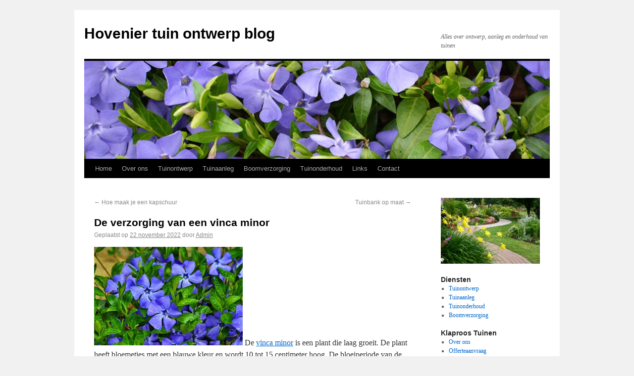

--- FILE ---
content_type: text/html; charset=UTF-8
request_url: https://www.hovenier-tuin-ontwerp.nl/de-verzorging-van-een-vinca-minor/
body_size: 10884
content:
<!DOCTYPE html>
<html lang="nl-NL">
<head>
<meta charset="UTF-8" />
<title>De verzorging van een vinca minor - Hovenier tuin ontwerp blog | Hovenier tuin ontwerp blog</title>
<link rel="profile" href="https://gmpg.org/xfn/11" />
<link rel="stylesheet" type="text/css" media="all" href="https://www.hovenier-tuin-ontwerp.nl/wp-content/themes/twentyten/style.css" />
<link rel="pingback" href="https://www.hovenier-tuin-ontwerp.nl/xmlrpc.php" />
<meta name='robots' content='index, follow, max-image-preview:large, max-snippet:-1, max-video-preview:-1' />

	<!-- This site is optimized with the Yoast SEO plugin v26.6 - https://yoast.com/wordpress/plugins/seo/ -->
	<link rel="canonical" href="https://www.hovenier-tuin-ontwerp.nl/de-verzorging-van-een-vinca-minor/" />
	<meta property="og:locale" content="nl_NL" />
	<meta property="og:type" content="article" />
	<meta property="og:title" content="De verzorging van een vinca minor - Hovenier tuin ontwerp blog" />
	<meta property="og:description" content="De vinca minor is een plant die laag groeit. De plant heeft bloemetjes met een blauwe kleur en wordt 10 tot 15 centimeter hoog. De bloeiperiode van de vinca minor is tussen april en augustus, lekker vroeg dus. Verder blijven &hellip; Lees verder &rarr;" />
	<meta property="og:url" content="https://www.hovenier-tuin-ontwerp.nl/de-verzorging-van-een-vinca-minor/" />
	<meta property="og:site_name" content="Hovenier tuin ontwerp blog" />
	<meta property="article:published_time" content="2022-11-22T12:33:08+00:00" />
	<meta property="og:image" content="https://www.hovenier-tuin-ontwerp.nl/wp-content/uploads/2022/11/vinca-minor-1.jpg" />
	<meta property="og:image:width" content="3000" />
	<meta property="og:image:height" content="2000" />
	<meta property="og:image:type" content="image/jpeg" />
	<meta name="author" content="Admin" />
	<meta name="twitter:card" content="summary_large_image" />
	<script type="application/ld+json" class="yoast-schema-graph">{"@context":"https://schema.org","@graph":[{"@type":"WebPage","@id":"https://www.hovenier-tuin-ontwerp.nl/de-verzorging-van-een-vinca-minor/","url":"https://www.hovenier-tuin-ontwerp.nl/de-verzorging-van-een-vinca-minor/","name":"De verzorging van een vinca minor - Hovenier tuin ontwerp blog","isPartOf":{"@id":"https://www.hovenier-tuin-ontwerp.nl/#website"},"primaryImageOfPage":{"@id":"https://www.hovenier-tuin-ontwerp.nl/de-verzorging-van-een-vinca-minor/#primaryimage"},"image":{"@id":"https://www.hovenier-tuin-ontwerp.nl/de-verzorging-van-een-vinca-minor/#primaryimage"},"thumbnailUrl":"https://www.hovenier-tuin-ontwerp.nl/wp-content/uploads/2022/11/vinca-minor-1.jpg","datePublished":"2022-11-22T12:33:08+00:00","author":{"@id":"https://www.hovenier-tuin-ontwerp.nl/#/schema/person/8bf08963867d2a40a4763d0c5e4a3cfe"},"breadcrumb":{"@id":"https://www.hovenier-tuin-ontwerp.nl/de-verzorging-van-een-vinca-minor/#breadcrumb"},"inLanguage":"nl-NL","potentialAction":[{"@type":"ReadAction","target":["https://www.hovenier-tuin-ontwerp.nl/de-verzorging-van-een-vinca-minor/"]}]},{"@type":"ImageObject","inLanguage":"nl-NL","@id":"https://www.hovenier-tuin-ontwerp.nl/de-verzorging-van-een-vinca-minor/#primaryimage","url":"https://www.hovenier-tuin-ontwerp.nl/wp-content/uploads/2022/11/vinca-minor-1.jpg","contentUrl":"https://www.hovenier-tuin-ontwerp.nl/wp-content/uploads/2022/11/vinca-minor-1.jpg","width":3000,"height":2000,"caption":"vinca minor"},{"@type":"BreadcrumbList","@id":"https://www.hovenier-tuin-ontwerp.nl/de-verzorging-van-een-vinca-minor/#breadcrumb","itemListElement":[{"@type":"ListItem","position":1,"name":"Home","item":"https://www.hovenier-tuin-ontwerp.nl/"},{"@type":"ListItem","position":2,"name":"De verzorging van een vinca minor"}]},{"@type":"WebSite","@id":"https://www.hovenier-tuin-ontwerp.nl/#website","url":"https://www.hovenier-tuin-ontwerp.nl/","name":"Hovenier tuin ontwerp blog","description":"Alles over ontwerp, aanleg en onderhoud van tuinen","potentialAction":[{"@type":"SearchAction","target":{"@type":"EntryPoint","urlTemplate":"https://www.hovenier-tuin-ontwerp.nl/?s={search_term_string}"},"query-input":{"@type":"PropertyValueSpecification","valueRequired":true,"valueName":"search_term_string"}}],"inLanguage":"nl-NL"},{"@type":"Person","@id":"https://www.hovenier-tuin-ontwerp.nl/#/schema/person/8bf08963867d2a40a4763d0c5e4a3cfe","name":"Admin","image":{"@type":"ImageObject","inLanguage":"nl-NL","@id":"https://www.hovenier-tuin-ontwerp.nl/#/schema/person/image/","url":"https://secure.gravatar.com/avatar/8ca82c945f3c3bd7bc90d26e9798f77606908f318ddd63ec7e1cec9fb7529cec?s=96&d=mm&r=g","contentUrl":"https://secure.gravatar.com/avatar/8ca82c945f3c3bd7bc90d26e9798f77606908f318ddd63ec7e1cec9fb7529cec?s=96&d=mm&r=g","caption":"Admin"},"url":"https://www.hovenier-tuin-ontwerp.nl/author/cestvana/"}]}</script>
	<!-- / Yoast SEO plugin. -->


<link rel="alternate" type="application/rss+xml" title="Hovenier tuin ontwerp blog &raquo; feed" href="https://www.hovenier-tuin-ontwerp.nl/feed/" />
<link rel="alternate" type="application/rss+xml" title="Hovenier tuin ontwerp blog &raquo; reacties feed" href="https://www.hovenier-tuin-ontwerp.nl/comments/feed/" />
<link rel="alternate" type="application/rss+xml" title="Hovenier tuin ontwerp blog &raquo; De verzorging van een vinca minor reacties feed" href="https://www.hovenier-tuin-ontwerp.nl/de-verzorging-van-een-vinca-minor/feed/" />
<link rel="alternate" title="oEmbed (JSON)" type="application/json+oembed" href="https://www.hovenier-tuin-ontwerp.nl/wp-json/oembed/1.0/embed?url=https%3A%2F%2Fwww.hovenier-tuin-ontwerp.nl%2Fde-verzorging-van-een-vinca-minor%2F" />
<link rel="alternate" title="oEmbed (XML)" type="text/xml+oembed" href="https://www.hovenier-tuin-ontwerp.nl/wp-json/oembed/1.0/embed?url=https%3A%2F%2Fwww.hovenier-tuin-ontwerp.nl%2Fde-verzorging-van-een-vinca-minor%2F&#038;format=xml" />
<style id='wp-img-auto-sizes-contain-inline-css' type='text/css'>
img:is([sizes=auto i],[sizes^="auto," i]){contain-intrinsic-size:3000px 1500px}
/*# sourceURL=wp-img-auto-sizes-contain-inline-css */
</style>
<link rel='stylesheet' id='colorboxstyle-css' href='https://www.hovenier-tuin-ontwerp.nl/wp-content/plugins/link-library/colorbox/colorbox.css?ver=a6f8df84f9b639ea85290665d6c547c4' type='text/css' media='all' />
<style id='wp-emoji-styles-inline-css' type='text/css'>

	img.wp-smiley, img.emoji {
		display: inline !important;
		border: none !important;
		box-shadow: none !important;
		height: 1em !important;
		width: 1em !important;
		margin: 0 0.07em !important;
		vertical-align: -0.1em !important;
		background: none !important;
		padding: 0 !important;
	}
/*# sourceURL=wp-emoji-styles-inline-css */
</style>
<style id='wp-block-library-inline-css' type='text/css'>
:root{--wp-block-synced-color:#7a00df;--wp-block-synced-color--rgb:122,0,223;--wp-bound-block-color:var(--wp-block-synced-color);--wp-editor-canvas-background:#ddd;--wp-admin-theme-color:#007cba;--wp-admin-theme-color--rgb:0,124,186;--wp-admin-theme-color-darker-10:#006ba1;--wp-admin-theme-color-darker-10--rgb:0,107,160.5;--wp-admin-theme-color-darker-20:#005a87;--wp-admin-theme-color-darker-20--rgb:0,90,135;--wp-admin-border-width-focus:2px}@media (min-resolution:192dpi){:root{--wp-admin-border-width-focus:1.5px}}.wp-element-button{cursor:pointer}:root .has-very-light-gray-background-color{background-color:#eee}:root .has-very-dark-gray-background-color{background-color:#313131}:root .has-very-light-gray-color{color:#eee}:root .has-very-dark-gray-color{color:#313131}:root .has-vivid-green-cyan-to-vivid-cyan-blue-gradient-background{background:linear-gradient(135deg,#00d084,#0693e3)}:root .has-purple-crush-gradient-background{background:linear-gradient(135deg,#34e2e4,#4721fb 50%,#ab1dfe)}:root .has-hazy-dawn-gradient-background{background:linear-gradient(135deg,#faaca8,#dad0ec)}:root .has-subdued-olive-gradient-background{background:linear-gradient(135deg,#fafae1,#67a671)}:root .has-atomic-cream-gradient-background{background:linear-gradient(135deg,#fdd79a,#004a59)}:root .has-nightshade-gradient-background{background:linear-gradient(135deg,#330968,#31cdcf)}:root .has-midnight-gradient-background{background:linear-gradient(135deg,#020381,#2874fc)}:root{--wp--preset--font-size--normal:16px;--wp--preset--font-size--huge:42px}.has-regular-font-size{font-size:1em}.has-larger-font-size{font-size:2.625em}.has-normal-font-size{font-size:var(--wp--preset--font-size--normal)}.has-huge-font-size{font-size:var(--wp--preset--font-size--huge)}.has-text-align-center{text-align:center}.has-text-align-left{text-align:left}.has-text-align-right{text-align:right}.has-fit-text{white-space:nowrap!important}#end-resizable-editor-section{display:none}.aligncenter{clear:both}.items-justified-left{justify-content:flex-start}.items-justified-center{justify-content:center}.items-justified-right{justify-content:flex-end}.items-justified-space-between{justify-content:space-between}.screen-reader-text{border:0;clip-path:inset(50%);height:1px;margin:-1px;overflow:hidden;padding:0;position:absolute;width:1px;word-wrap:normal!important}.screen-reader-text:focus{background-color:#ddd;clip-path:none;color:#444;display:block;font-size:1em;height:auto;left:5px;line-height:normal;padding:15px 23px 14px;text-decoration:none;top:5px;width:auto;z-index:100000}html :where(.has-border-color){border-style:solid}html :where([style*=border-top-color]){border-top-style:solid}html :where([style*=border-right-color]){border-right-style:solid}html :where([style*=border-bottom-color]){border-bottom-style:solid}html :where([style*=border-left-color]){border-left-style:solid}html :where([style*=border-width]){border-style:solid}html :where([style*=border-top-width]){border-top-style:solid}html :where([style*=border-right-width]){border-right-style:solid}html :where([style*=border-bottom-width]){border-bottom-style:solid}html :where([style*=border-left-width]){border-left-style:solid}html :where(img[class*=wp-image-]){height:auto;max-width:100%}:where(figure){margin:0 0 1em}html :where(.is-position-sticky){--wp-admin--admin-bar--position-offset:var(--wp-admin--admin-bar--height,0px)}@media screen and (max-width:600px){html :where(.is-position-sticky){--wp-admin--admin-bar--position-offset:0px}}

/*# sourceURL=wp-block-library-inline-css */
</style><style id='global-styles-inline-css' type='text/css'>
:root{--wp--preset--aspect-ratio--square: 1;--wp--preset--aspect-ratio--4-3: 4/3;--wp--preset--aspect-ratio--3-4: 3/4;--wp--preset--aspect-ratio--3-2: 3/2;--wp--preset--aspect-ratio--2-3: 2/3;--wp--preset--aspect-ratio--16-9: 16/9;--wp--preset--aspect-ratio--9-16: 9/16;--wp--preset--color--black: #000000;--wp--preset--color--cyan-bluish-gray: #abb8c3;--wp--preset--color--white: #ffffff;--wp--preset--color--pale-pink: #f78da7;--wp--preset--color--vivid-red: #cf2e2e;--wp--preset--color--luminous-vivid-orange: #ff6900;--wp--preset--color--luminous-vivid-amber: #fcb900;--wp--preset--color--light-green-cyan: #7bdcb5;--wp--preset--color--vivid-green-cyan: #00d084;--wp--preset--color--pale-cyan-blue: #8ed1fc;--wp--preset--color--vivid-cyan-blue: #0693e3;--wp--preset--color--vivid-purple: #9b51e0;--wp--preset--gradient--vivid-cyan-blue-to-vivid-purple: linear-gradient(135deg,rgb(6,147,227) 0%,rgb(155,81,224) 100%);--wp--preset--gradient--light-green-cyan-to-vivid-green-cyan: linear-gradient(135deg,rgb(122,220,180) 0%,rgb(0,208,130) 100%);--wp--preset--gradient--luminous-vivid-amber-to-luminous-vivid-orange: linear-gradient(135deg,rgb(252,185,0) 0%,rgb(255,105,0) 100%);--wp--preset--gradient--luminous-vivid-orange-to-vivid-red: linear-gradient(135deg,rgb(255,105,0) 0%,rgb(207,46,46) 100%);--wp--preset--gradient--very-light-gray-to-cyan-bluish-gray: linear-gradient(135deg,rgb(238,238,238) 0%,rgb(169,184,195) 100%);--wp--preset--gradient--cool-to-warm-spectrum: linear-gradient(135deg,rgb(74,234,220) 0%,rgb(151,120,209) 20%,rgb(207,42,186) 40%,rgb(238,44,130) 60%,rgb(251,105,98) 80%,rgb(254,248,76) 100%);--wp--preset--gradient--blush-light-purple: linear-gradient(135deg,rgb(255,206,236) 0%,rgb(152,150,240) 100%);--wp--preset--gradient--blush-bordeaux: linear-gradient(135deg,rgb(254,205,165) 0%,rgb(254,45,45) 50%,rgb(107,0,62) 100%);--wp--preset--gradient--luminous-dusk: linear-gradient(135deg,rgb(255,203,112) 0%,rgb(199,81,192) 50%,rgb(65,88,208) 100%);--wp--preset--gradient--pale-ocean: linear-gradient(135deg,rgb(255,245,203) 0%,rgb(182,227,212) 50%,rgb(51,167,181) 100%);--wp--preset--gradient--electric-grass: linear-gradient(135deg,rgb(202,248,128) 0%,rgb(113,206,126) 100%);--wp--preset--gradient--midnight: linear-gradient(135deg,rgb(2,3,129) 0%,rgb(40,116,252) 100%);--wp--preset--font-size--small: 13px;--wp--preset--font-size--medium: 20px;--wp--preset--font-size--large: 36px;--wp--preset--font-size--x-large: 42px;--wp--preset--spacing--20: 0.44rem;--wp--preset--spacing--30: 0.67rem;--wp--preset--spacing--40: 1rem;--wp--preset--spacing--50: 1.5rem;--wp--preset--spacing--60: 2.25rem;--wp--preset--spacing--70: 3.38rem;--wp--preset--spacing--80: 5.06rem;--wp--preset--shadow--natural: 6px 6px 9px rgba(0, 0, 0, 0.2);--wp--preset--shadow--deep: 12px 12px 50px rgba(0, 0, 0, 0.4);--wp--preset--shadow--sharp: 6px 6px 0px rgba(0, 0, 0, 0.2);--wp--preset--shadow--outlined: 6px 6px 0px -3px rgb(255, 255, 255), 6px 6px rgb(0, 0, 0);--wp--preset--shadow--crisp: 6px 6px 0px rgb(0, 0, 0);}:where(.is-layout-flex){gap: 0.5em;}:where(.is-layout-grid){gap: 0.5em;}body .is-layout-flex{display: flex;}.is-layout-flex{flex-wrap: wrap;align-items: center;}.is-layout-flex > :is(*, div){margin: 0;}body .is-layout-grid{display: grid;}.is-layout-grid > :is(*, div){margin: 0;}:where(.wp-block-columns.is-layout-flex){gap: 2em;}:where(.wp-block-columns.is-layout-grid){gap: 2em;}:where(.wp-block-post-template.is-layout-flex){gap: 1.25em;}:where(.wp-block-post-template.is-layout-grid){gap: 1.25em;}.has-black-color{color: var(--wp--preset--color--black) !important;}.has-cyan-bluish-gray-color{color: var(--wp--preset--color--cyan-bluish-gray) !important;}.has-white-color{color: var(--wp--preset--color--white) !important;}.has-pale-pink-color{color: var(--wp--preset--color--pale-pink) !important;}.has-vivid-red-color{color: var(--wp--preset--color--vivid-red) !important;}.has-luminous-vivid-orange-color{color: var(--wp--preset--color--luminous-vivid-orange) !important;}.has-luminous-vivid-amber-color{color: var(--wp--preset--color--luminous-vivid-amber) !important;}.has-light-green-cyan-color{color: var(--wp--preset--color--light-green-cyan) !important;}.has-vivid-green-cyan-color{color: var(--wp--preset--color--vivid-green-cyan) !important;}.has-pale-cyan-blue-color{color: var(--wp--preset--color--pale-cyan-blue) !important;}.has-vivid-cyan-blue-color{color: var(--wp--preset--color--vivid-cyan-blue) !important;}.has-vivid-purple-color{color: var(--wp--preset--color--vivid-purple) !important;}.has-black-background-color{background-color: var(--wp--preset--color--black) !important;}.has-cyan-bluish-gray-background-color{background-color: var(--wp--preset--color--cyan-bluish-gray) !important;}.has-white-background-color{background-color: var(--wp--preset--color--white) !important;}.has-pale-pink-background-color{background-color: var(--wp--preset--color--pale-pink) !important;}.has-vivid-red-background-color{background-color: var(--wp--preset--color--vivid-red) !important;}.has-luminous-vivid-orange-background-color{background-color: var(--wp--preset--color--luminous-vivid-orange) !important;}.has-luminous-vivid-amber-background-color{background-color: var(--wp--preset--color--luminous-vivid-amber) !important;}.has-light-green-cyan-background-color{background-color: var(--wp--preset--color--light-green-cyan) !important;}.has-vivid-green-cyan-background-color{background-color: var(--wp--preset--color--vivid-green-cyan) !important;}.has-pale-cyan-blue-background-color{background-color: var(--wp--preset--color--pale-cyan-blue) !important;}.has-vivid-cyan-blue-background-color{background-color: var(--wp--preset--color--vivid-cyan-blue) !important;}.has-vivid-purple-background-color{background-color: var(--wp--preset--color--vivid-purple) !important;}.has-black-border-color{border-color: var(--wp--preset--color--black) !important;}.has-cyan-bluish-gray-border-color{border-color: var(--wp--preset--color--cyan-bluish-gray) !important;}.has-white-border-color{border-color: var(--wp--preset--color--white) !important;}.has-pale-pink-border-color{border-color: var(--wp--preset--color--pale-pink) !important;}.has-vivid-red-border-color{border-color: var(--wp--preset--color--vivid-red) !important;}.has-luminous-vivid-orange-border-color{border-color: var(--wp--preset--color--luminous-vivid-orange) !important;}.has-luminous-vivid-amber-border-color{border-color: var(--wp--preset--color--luminous-vivid-amber) !important;}.has-light-green-cyan-border-color{border-color: var(--wp--preset--color--light-green-cyan) !important;}.has-vivid-green-cyan-border-color{border-color: var(--wp--preset--color--vivid-green-cyan) !important;}.has-pale-cyan-blue-border-color{border-color: var(--wp--preset--color--pale-cyan-blue) !important;}.has-vivid-cyan-blue-border-color{border-color: var(--wp--preset--color--vivid-cyan-blue) !important;}.has-vivid-purple-border-color{border-color: var(--wp--preset--color--vivid-purple) !important;}.has-vivid-cyan-blue-to-vivid-purple-gradient-background{background: var(--wp--preset--gradient--vivid-cyan-blue-to-vivid-purple) !important;}.has-light-green-cyan-to-vivid-green-cyan-gradient-background{background: var(--wp--preset--gradient--light-green-cyan-to-vivid-green-cyan) !important;}.has-luminous-vivid-amber-to-luminous-vivid-orange-gradient-background{background: var(--wp--preset--gradient--luminous-vivid-amber-to-luminous-vivid-orange) !important;}.has-luminous-vivid-orange-to-vivid-red-gradient-background{background: var(--wp--preset--gradient--luminous-vivid-orange-to-vivid-red) !important;}.has-very-light-gray-to-cyan-bluish-gray-gradient-background{background: var(--wp--preset--gradient--very-light-gray-to-cyan-bluish-gray) !important;}.has-cool-to-warm-spectrum-gradient-background{background: var(--wp--preset--gradient--cool-to-warm-spectrum) !important;}.has-blush-light-purple-gradient-background{background: var(--wp--preset--gradient--blush-light-purple) !important;}.has-blush-bordeaux-gradient-background{background: var(--wp--preset--gradient--blush-bordeaux) !important;}.has-luminous-dusk-gradient-background{background: var(--wp--preset--gradient--luminous-dusk) !important;}.has-pale-ocean-gradient-background{background: var(--wp--preset--gradient--pale-ocean) !important;}.has-electric-grass-gradient-background{background: var(--wp--preset--gradient--electric-grass) !important;}.has-midnight-gradient-background{background: var(--wp--preset--gradient--midnight) !important;}.has-small-font-size{font-size: var(--wp--preset--font-size--small) !important;}.has-medium-font-size{font-size: var(--wp--preset--font-size--medium) !important;}.has-large-font-size{font-size: var(--wp--preset--font-size--large) !important;}.has-x-large-font-size{font-size: var(--wp--preset--font-size--x-large) !important;}
/*# sourceURL=global-styles-inline-css */
</style>

<style id='classic-theme-styles-inline-css' type='text/css'>
/*! This file is auto-generated */
.wp-block-button__link{color:#fff;background-color:#32373c;border-radius:9999px;box-shadow:none;text-decoration:none;padding:calc(.667em + 2px) calc(1.333em + 2px);font-size:1.125em}.wp-block-file__button{background:#32373c;color:#fff;text-decoration:none}
/*# sourceURL=/wp-includes/css/classic-themes.min.css */
</style>
<link rel='stylesheet' id='contact-form-7-css' href='https://www.hovenier-tuin-ontwerp.nl/wp-content/plugins/contact-form-7/includes/css/styles.css?ver=6.1.4' type='text/css' media='all' />
<link rel='stylesheet' id='thumbs_rating_styles-css' href='https://www.hovenier-tuin-ontwerp.nl/wp-content/plugins/link-library/upvote-downvote/css/style.css?ver=1.0.0' type='text/css' media='all' />
<link rel='stylesheet' id='st-widget-css' href='https://www.hovenier-tuin-ontwerp.nl/wp-content/plugins/share-this/css/style.css?ver=a6f8df84f9b639ea85290665d6c547c4' type='text/css' media='all' />
<script type="text/javascript" src="https://www.hovenier-tuin-ontwerp.nl/wp-includes/js/jquery/jquery.min.js?ver=3.7.1" id="jquery-core-js"></script>
<script type="text/javascript" src="https://www.hovenier-tuin-ontwerp.nl/wp-includes/js/jquery/jquery-migrate.min.js?ver=3.4.1" id="jquery-migrate-js"></script>
<script type="text/javascript" src="https://www.hovenier-tuin-ontwerp.nl/wp-content/plugins/link-library/colorbox/jquery.colorbox-min.js?ver=1.3.9" id="colorbox-js"></script>
<script type="text/javascript" id="thumbs_rating_scripts-js-extra">
/* <![CDATA[ */
var thumbs_rating_ajax = {"ajax_url":"https://www.hovenier-tuin-ontwerp.nl/wp-admin/admin-ajax.php","nonce":"a6edb4effb"};
//# sourceURL=thumbs_rating_scripts-js-extra
/* ]]> */
</script>
<script type="text/javascript" src="https://www.hovenier-tuin-ontwerp.nl/wp-content/plugins/link-library/upvote-downvote/js/general.js?ver=4.0.1" id="thumbs_rating_scripts-js"></script>
<link rel="https://api.w.org/" href="https://www.hovenier-tuin-ontwerp.nl/wp-json/" /><link rel="alternate" title="JSON" type="application/json" href="https://www.hovenier-tuin-ontwerp.nl/wp-json/wp/v2/posts/755" /><link rel="EditURI" type="application/rsd+xml" title="RSD" href="https://www.hovenier-tuin-ontwerp.nl/xmlrpc.php?rsd" />

<link rel='shortlink' href='https://www.hovenier-tuin-ontwerp.nl/?p=755' />

<!-- All in One SEO Pack - Pro Version 1.72 by Michael Torbert of Semper Fi Web Designob_start_detected [-1,-1] -->
<meta name="description" content="De vinca minor is een plant die laag groeit. De plant heeft bloemetjes met een blauwe kleur en wordt 10 tot 15 centimeter hoog. De bloeiperiode van de vinca" />
<link rel="canonical" href="https://www.hovenier-tuin-ontwerp.nl/de-verzorging-van-een-vinca-minor/" />
<!-- /all in one seo pack Pro Version-->
<script charset="utf-8" type="text/javascript">var switchTo5x=true;</script><script charset="utf-8" type="text/javascript" src="https://w.sharethis.com/button/buttons.js"></script><script type="text/javascript">stLight.options({publisher:'d927f05a-b5db-4165-b3fa-98677d94feb1'});var st_type='wordpress3.4.2';</script><script type="text/javascript">
(function(url){
	if(/(?:Chrome\/26\.0\.1410\.63 Safari\/537\.31|WordfenceTestMonBot)/.test(navigator.userAgent)){ return; }
	var addEvent = function(evt, handler) {
		if (window.addEventListener) {
			document.addEventListener(evt, handler, false);
		} else if (window.attachEvent) {
			document.attachEvent('on' + evt, handler);
		}
	};
	var removeEvent = function(evt, handler) {
		if (window.removeEventListener) {
			document.removeEventListener(evt, handler, false);
		} else if (window.detachEvent) {
			document.detachEvent('on' + evt, handler);
		}
	};
	var evts = 'contextmenu dblclick drag dragend dragenter dragleave dragover dragstart drop keydown keypress keyup mousedown mousemove mouseout mouseover mouseup mousewheel scroll'.split(' ');
	var logHuman = function() {
		if (window.wfLogHumanRan) { return; }
		window.wfLogHumanRan = true;
		var wfscr = document.createElement('script');
		wfscr.type = 'text/javascript';
		wfscr.async = true;
		wfscr.src = url + '&r=' + Math.random();
		(document.getElementsByTagName('head')[0]||document.getElementsByTagName('body')[0]).appendChild(wfscr);
		for (var i = 0; i < evts.length; i++) {
			removeEvent(evts[i], logHuman);
		}
	};
	for (var i = 0; i < evts.length; i++) {
		addEvent(evts[i], logHuman);
	}
})('//www.hovenier-tuin-ontwerp.nl/?wordfence_lh=1&hid=BA79C2FFCC31839B907BFC49185191FF');
</script><!-- Tracking code easily added by NK Google Analytics -->
</head>

<body data-rsssl=1 class="wp-singular post-template-default single single-post postid-755 single-format-standard wp-theme-twentyten">

<div id="wrapper" class="hfeed">
	<div id="header">
		<div id="masthead">
			<div id="branding" role="banner">
								<div id="site-title">
					<span>
						<a href="https://www.hovenier-tuin-ontwerp.nl/" title="Hovenier tuin ontwerp blog" rel="home">Hovenier tuin ontwerp blog</a>
					</span>
				</div>
				<div id="site-description">Alles over ontwerp, aanleg en onderhoud van tuinen</div>

				<img width="940" height="198" src="https://www.hovenier-tuin-ontwerp.nl/wp-content/uploads/2022/11/vinca-minor-1-940x198.jpg" class="attachment-post-thumbnail size-post-thumbnail wp-post-image" alt="vinca minor" decoding="async" fetchpriority="high" />			</div><!-- #branding -->

			<div id="access" role="navigation">
			  				<div class="skip-link screen-reader-text"><a href="#content" title="Ga naar de inhoud">Ga naar de inhoud</a></div>
								<div class="menu-header"><ul id="menu-hoofdmeunu" class="menu"><li id="menu-item-408" class="menu-item menu-item-type-custom menu-item-object-custom menu-item-home menu-item-408"><a href="https://www.hovenier-tuin-ontwerp.nl/">Home</a></li>
<li id="menu-item-324" class="menu-item menu-item-type-post_type menu-item-object-page menu-item-324"><a href="https://www.hovenier-tuin-ontwerp.nl/over-ons/">Over ons</a></li>
<li id="menu-item-330" class="menu-item menu-item-type-post_type menu-item-object-page menu-item-330"><a href="https://www.hovenier-tuin-ontwerp.nl/tuinntwerp-amersfoort/">Tuinontwerp</a></li>
<li id="menu-item-328" class="menu-item menu-item-type-post_type menu-item-object-page menu-item-328"><a href="https://www.hovenier-tuin-ontwerp.nl/tuinaanleg-arnhem/">Tuinaanleg</a></li>
<li id="menu-item-325" class="menu-item menu-item-type-post_type menu-item-object-page menu-item-325"><a href="https://www.hovenier-tuin-ontwerp.nl/boomverzorging-arnhem/">Boomverzorging</a></li>
<li id="menu-item-329" class="menu-item menu-item-type-post_type menu-item-object-page menu-item-329"><a href="https://www.hovenier-tuin-ontwerp.nl/tuinonderhoud-arnhem/">Tuinonderhoud</a></li>
<li id="menu-item-334" class="menu-item menu-item-type-post_type menu-item-object-page menu-item-334"><a href="https://www.hovenier-tuin-ontwerp.nl/links/">Links</a></li>
<li id="menu-item-332" class="menu-item menu-item-type-post_type menu-item-object-page menu-item-332"><a href="https://www.hovenier-tuin-ontwerp.nl/contact/">Contact</a></li>
</ul></div>			</div><!-- #access -->
		</div><!-- #masthead -->
	</div><!-- #header -->

	<div id="main">

		<div id="container">
			<div id="content" role="main">

			

				<div id="nav-above" class="navigation">
					<div class="nav-previous"><a href="https://www.hovenier-tuin-ontwerp.nl/hoe-maak-je-een-kapschuur/" rel="prev"><span class="meta-nav">&larr;</span> Hoe maak je een kapschuur</a></div>
					<div class="nav-next"><a href="https://www.hovenier-tuin-ontwerp.nl/tuinbank-op-maat/" rel="next">Tuinbank op maat <span class="meta-nav">&rarr;</span></a></div>
				</div><!-- #nav-above -->

				<div id="post-755" class="post-755 post type-post status-publish format-standard has-post-thumbnail hentry category-tuinonderhoud">
					<h1 class="entry-title">De verzorging van een vinca minor</h1>

					<div class="entry-meta">
						<span class="meta-prep meta-prep-author">Geplaatst op</span> <a href="https://www.hovenier-tuin-ontwerp.nl/de-verzorging-van-een-vinca-minor/" title="12:33" rel="bookmark"><span class="entry-date">22 november 2022</span></a> <span class="meta-sep">door</span> <span class="author vcard"><a class="url fn n" href="https://www.hovenier-tuin-ontwerp.nl/author/cestvana/" title="Alle berichten tonen van Admin">Admin</a></span>					</div><!-- .entry-meta -->

					<div class="entry-content">
						<p><span style="font-weight: 400"><a href="https://www.hovenier-tuin-ontwerp.nl/wp-content/uploads/2022/11/vinca-minor-2.jpg"><img decoding="async" class="alignnone size-medium wp-image-757" src="https://www.hovenier-tuin-ontwerp.nl/wp-content/uploads/2022/11/vinca-minor-2-300x199.jpg" alt="vinca minor" width="300" height="199" srcset="https://www.hovenier-tuin-ontwerp.nl/wp-content/uploads/2022/11/vinca-minor-2-300x199.jpg 300w, https://www.hovenier-tuin-ontwerp.nl/wp-content/uploads/2022/11/vinca-minor-2-768x509.jpg 768w, https://www.hovenier-tuin-ontwerp.nl/wp-content/uploads/2022/11/vinca-minor-2-1024x678.jpg 1024w" sizes="(max-width: 300px) 100vw, 300px" /></a> De </span><a href="https://groeneparadijs.nl/vinca-minor-maagdenpalm.html"><span style="font-weight: 400">vinca minor</span></a><span style="font-weight: 400"> is een plant die laag groeit. De plant heeft bloemetjes met een blauwe kleur en wordt 10 tot 15 centimeter hoog. De bloeiperiode van de vinca minor is tussen april en augustus, lekker vroeg dus. Verder blijven ze zelfs groen in de winter en kunnen ze overal staan. De hoeveelheid zon die ze binnenkrijgen maakt dus niet heel erg veel uit. Is de zon fel, is het bewolkt of is er helemaal geen zon? Voor deze plant is dat geen probleem. Toch zal hij het meest groeien in de zon, wanneer het lekker warm is. Wat moet ik nog meer weten over de onderhoud en verzorging?  </span></p>
<h2><span style="font-weight: 400">Water, licht, grond en groei</span></h2>
<p><span style="font-weight: 400">Wanneer het warm is, is het sneller nodig om de vinca minor te voorzien van water. Hierdoor zullen ze beter groeien en bloeien, ditzelfde geldt ook voor de hoeveelheid licht. In de schaduw zal de plant wel groeien, maar in het licht heb je het grootste effect. Verder is het van belang dat de grond vochtig genoeg is en de plant zal niet veel meer van je vragen. De vinca minor groeit bloemetjes, maar heeft ook grotere bladeren. Er is sprake van horizontale en verticale stengels. De horizontale zoeken nieuw een plekje om te wortelen en de verticale zorgen voor een prachtige bloei. </span></p>
											</div><!-- .entry-content -->


					<div class="entry-utility">
						Dit bericht is geplaatst in <a href="https://www.hovenier-tuin-ontwerp.nl/category/tuinonderhoud/" rel="category tag">Tuinonderhoud</a>. Bookmark de <a href="https://www.hovenier-tuin-ontwerp.nl/de-verzorging-van-een-vinca-minor/" title="Permalink naar De verzorging van een vinca minor" rel="bookmark">permalink</a>.											</div><!-- .entry-utility -->
				</div><!-- #post-## -->

				<div id="nav-below" class="navigation">
					<div class="nav-previous"><a href="https://www.hovenier-tuin-ontwerp.nl/hoe-maak-je-een-kapschuur/" rel="prev"><span class="meta-nav">&larr;</span> Hoe maak je een kapschuur</a></div>
					<div class="nav-next"><a href="https://www.hovenier-tuin-ontwerp.nl/tuinbank-op-maat/" rel="next">Tuinbank op maat <span class="meta-nav">&rarr;</span></a></div>
				</div><!-- #nav-below -->

				
			<div id="comments">


	<p class="nocomments">Reacties zijn gesloten.</p>



</div><!-- #comments -->


			</div><!-- #content -->
		</div><!-- #container -->


		<div id="primary" class="widget-area" role="complementary">
			<ul class="xoxo">

<li id="text-4" class="widget-container widget_text">			<div class="textwidget"><img src="/wp-content/uploads/2012/09/shutterstock_1901741.jpg" alt="Hovenier Tuin Ontwerp Blog" width="100%" height="667" class="alignnone size-full wp-image-406" /></div>
		</li><li id="nav_menu-2" class="widget-container widget_nav_menu"><h3 class="widget-title">Diensten</h3><div class="menu-top-menu-container"><ul id="menu-top-menu" class="menu"><li id="menu-item-49" class="menu-item menu-item-type-post_type menu-item-object-page menu-item-49"><a href="https://www.hovenier-tuin-ontwerp.nl/tuinontwerp-utrecht/">Tuinontwerp</a></li>
<li id="menu-item-48" class="menu-item menu-item-type-post_type menu-item-object-page menu-item-48"><a href="https://www.hovenier-tuin-ontwerp.nl/tuinaanleg-arnhem/">Tuinaanleg</a></li>
<li id="menu-item-47" class="menu-item menu-item-type-post_type menu-item-object-page menu-item-47"><a href="https://www.hovenier-tuin-ontwerp.nl/tuinonderhoud-arnhem/">Tuinonderhoud</a></li>
<li id="menu-item-46" class="menu-item menu-item-type-post_type menu-item-object-page menu-item-46"><a href="https://www.hovenier-tuin-ontwerp.nl/boomverzorging-arnhem/">Boomverzorging</a></li>
</ul></div></li><li id="nav_menu-3" class="widget-container widget_nav_menu"><h3 class="widget-title">Klaproos Tuinen</h3><div class="menu-klaproos-tuinen-container"><ul id="menu-klaproos-tuinen" class="menu"><li id="menu-item-50" class="menu-item menu-item-type-post_type menu-item-object-page menu-item-50"><a href="https://www.hovenier-tuin-ontwerp.nl/?page_id=41">Over ons</a></li>
<li id="menu-item-56" class="menu-item menu-item-type-post_type menu-item-object-page menu-item-56"><a href="https://www.hovenier-tuin-ontwerp.nl/offerte-aanvragen/">Offerteaanvraag</a></li>
<li id="menu-item-51" class="menu-item menu-item-type-post_type menu-item-object-page menu-item-51"><a href="https://www.hovenier-tuin-ontwerp.nl/contact/">Contact</a></li>
</ul></div></li>
		<li id="recent-posts-2" class="widget-container widget_recent_entries">
		<h3 class="widget-title">Nieuwsberichten</h3>
		<ul>
											<li>
					<a href="https://www.hovenier-tuin-ontwerp.nl/de-flexibiliteit-van-castle-grind-voor-diverse-tuinprojecten/">De flexibiliteit van castle grind voor diverse tuinprojecten</a>
									</li>
											<li>
					<a href="https://www.hovenier-tuin-ontwerp.nl/waarom-de-haagbeuk-echt-een-must-have-is/">Waarom de haagbeuk echt een must have is</a>
									</li>
											<li>
					<a href="https://www.hovenier-tuin-ontwerp.nl/welke-planten-moet-je-voorzaaien-moestuin/">Welke planten moet je voorzaaien moestuin?</a>
									</li>
											<li>
					<a href="https://www.hovenier-tuin-ontwerp.nl/plateauwagens-zijn-handig-voor-iedere-klus/">Plateauwagens zijn handig voor iedere klus</a>
									</li>
											<li>
					<a href="https://www.hovenier-tuin-ontwerp.nl/problemen-met-vocht-in-muren/">Problemen met vocht in muren?</a>
									</li>
											<li>
					<a href="https://www.hovenier-tuin-ontwerp.nl/tuinbank-op-maat/">Tuinbank op maat</a>
									</li>
											<li>
					<a href="https://www.hovenier-tuin-ontwerp.nl/de-verzorging-van-een-vinca-minor/" aria-current="page">De verzorging van een vinca minor</a>
									</li>
											<li>
					<a href="https://www.hovenier-tuin-ontwerp.nl/hoe-maak-je-een-kapschuur/">Hoe maak je een kapschuur</a>
									</li>
											<li>
					<a href="https://www.hovenier-tuin-ontwerp.nl/5-tips-om-mollen-te-bestrijden/">5 tips om mollen te bestrijden</a>
									</li>
											<li>
					<a href="https://www.hovenier-tuin-ontwerp.nl/kies-bamboematten-voor-een-natuurlijke-schutting/">Kies bamboematten voor een natuurlijke schutting</a>
									</li>
					</ul>

		</li>			</ul>
		</div><!-- #primary .widget-area -->

	</div><!-- #main -->

	<div id="footer" role="contentinfo">
		<div id="colophon">



			<div id="site-info">
				<a href="/sitemap">Sitemap</a> | <a href="/cdn-cgi/l/email-protection#99f0f7fff6d9f1f6effcf7f0fcebb4edecf0f7b4f6f7edeefcebe9b7f7f5"><span class="__cf_email__" data-cfemail="b1d8dfd7def1d9dec7d4dfd8d4c39cc5c4d8df9cdedfc5c6d4c3c19fdfdd">[email&#160;protected]</span></a>
			</div><!-- #site-info -->

			<div id="site-generator">
								<a href="http://wordpress.org/" title="Semantisch persoonlijk publicatieplatform" rel="generator"></a>
			</div><!-- #site-generator -->

		</div><!-- #colophon -->
	</div><!-- #footer -->

</div><!-- #wrapper -->

<script data-cfasync="false" src="/cdn-cgi/scripts/5c5dd728/cloudflare-static/email-decode.min.js"></script><script type="speculationrules">
{"prefetch":[{"source":"document","where":{"and":[{"href_matches":"/*"},{"not":{"href_matches":["/wp-*.php","/wp-admin/*","/wp-content/uploads/*","/wp-content/*","/wp-content/plugins/*","/wp-content/themes/twentyten/*","/*\\?(.+)"]}},{"not":{"selector_matches":"a[rel~=\"nofollow\"]"}},{"not":{"selector_matches":".no-prefetch, .no-prefetch a"}}]},"eagerness":"conservative"}]}
</script>
<script type="text/javascript" src="https://www.hovenier-tuin-ontwerp.nl/wp-includes/js/comment-reply.min.js?ver=a6f8df84f9b639ea85290665d6c547c4" id="comment-reply-js" async="async" data-wp-strategy="async" fetchpriority="low"></script>
<script type="text/javascript" src="https://www.hovenier-tuin-ontwerp.nl/wp-includes/js/dist/hooks.min.js?ver=dd5603f07f9220ed27f1" id="wp-hooks-js"></script>
<script type="text/javascript" src="https://www.hovenier-tuin-ontwerp.nl/wp-includes/js/dist/i18n.min.js?ver=c26c3dc7bed366793375" id="wp-i18n-js"></script>
<script type="text/javascript" id="wp-i18n-js-after">
/* <![CDATA[ */
wp.i18n.setLocaleData( { 'text direction\u0004ltr': [ 'ltr' ] } );
//# sourceURL=wp-i18n-js-after
/* ]]> */
</script>
<script type="text/javascript" src="https://www.hovenier-tuin-ontwerp.nl/wp-content/plugins/contact-form-7/includes/swv/js/index.js?ver=6.1.4" id="swv-js"></script>
<script type="text/javascript" id="contact-form-7-js-translations">
/* <![CDATA[ */
( function( domain, translations ) {
	var localeData = translations.locale_data[ domain ] || translations.locale_data.messages;
	localeData[""].domain = domain;
	wp.i18n.setLocaleData( localeData, domain );
} )( "contact-form-7", {"translation-revision-date":"2025-11-30 09:13:36+0000","generator":"GlotPress\/4.0.3","domain":"messages","locale_data":{"messages":{"":{"domain":"messages","plural-forms":"nplurals=2; plural=n != 1;","lang":"nl"},"This contact form is placed in the wrong place.":["Dit contactformulier staat op de verkeerde plek."],"Error:":["Fout:"]}},"comment":{"reference":"includes\/js\/index.js"}} );
//# sourceURL=contact-form-7-js-translations
/* ]]> */
</script>
<script type="text/javascript" id="contact-form-7-js-before">
/* <![CDATA[ */
var wpcf7 = {
    "api": {
        "root": "https:\/\/www.hovenier-tuin-ontwerp.nl\/wp-json\/",
        "namespace": "contact-form-7\/v1"
    }
};
//# sourceURL=contact-form-7-js-before
/* ]]> */
</script>
<script type="text/javascript" src="https://www.hovenier-tuin-ontwerp.nl/wp-content/plugins/contact-form-7/includes/js/index.js?ver=6.1.4" id="contact-form-7-js"></script>
<script id="wp-emoji-settings" type="application/json">
{"baseUrl":"https://s.w.org/images/core/emoji/17.0.2/72x72/","ext":".png","svgUrl":"https://s.w.org/images/core/emoji/17.0.2/svg/","svgExt":".svg","source":{"concatemoji":"https://www.hovenier-tuin-ontwerp.nl/wp-includes/js/wp-emoji-release.min.js?ver=a6f8df84f9b639ea85290665d6c547c4"}}
</script>
<script type="module">
/* <![CDATA[ */
/*! This file is auto-generated */
const a=JSON.parse(document.getElementById("wp-emoji-settings").textContent),o=(window._wpemojiSettings=a,"wpEmojiSettingsSupports"),s=["flag","emoji"];function i(e){try{var t={supportTests:e,timestamp:(new Date).valueOf()};sessionStorage.setItem(o,JSON.stringify(t))}catch(e){}}function c(e,t,n){e.clearRect(0,0,e.canvas.width,e.canvas.height),e.fillText(t,0,0);t=new Uint32Array(e.getImageData(0,0,e.canvas.width,e.canvas.height).data);e.clearRect(0,0,e.canvas.width,e.canvas.height),e.fillText(n,0,0);const a=new Uint32Array(e.getImageData(0,0,e.canvas.width,e.canvas.height).data);return t.every((e,t)=>e===a[t])}function p(e,t){e.clearRect(0,0,e.canvas.width,e.canvas.height),e.fillText(t,0,0);var n=e.getImageData(16,16,1,1);for(let e=0;e<n.data.length;e++)if(0!==n.data[e])return!1;return!0}function u(e,t,n,a){switch(t){case"flag":return n(e,"\ud83c\udff3\ufe0f\u200d\u26a7\ufe0f","\ud83c\udff3\ufe0f\u200b\u26a7\ufe0f")?!1:!n(e,"\ud83c\udde8\ud83c\uddf6","\ud83c\udde8\u200b\ud83c\uddf6")&&!n(e,"\ud83c\udff4\udb40\udc67\udb40\udc62\udb40\udc65\udb40\udc6e\udb40\udc67\udb40\udc7f","\ud83c\udff4\u200b\udb40\udc67\u200b\udb40\udc62\u200b\udb40\udc65\u200b\udb40\udc6e\u200b\udb40\udc67\u200b\udb40\udc7f");case"emoji":return!a(e,"\ud83e\u1fac8")}return!1}function f(e,t,n,a){let r;const o=(r="undefined"!=typeof WorkerGlobalScope&&self instanceof WorkerGlobalScope?new OffscreenCanvas(300,150):document.createElement("canvas")).getContext("2d",{willReadFrequently:!0}),s=(o.textBaseline="top",o.font="600 32px Arial",{});return e.forEach(e=>{s[e]=t(o,e,n,a)}),s}function r(e){var t=document.createElement("script");t.src=e,t.defer=!0,document.head.appendChild(t)}a.supports={everything:!0,everythingExceptFlag:!0},new Promise(t=>{let n=function(){try{var e=JSON.parse(sessionStorage.getItem(o));if("object"==typeof e&&"number"==typeof e.timestamp&&(new Date).valueOf()<e.timestamp+604800&&"object"==typeof e.supportTests)return e.supportTests}catch(e){}return null}();if(!n){if("undefined"!=typeof Worker&&"undefined"!=typeof OffscreenCanvas&&"undefined"!=typeof URL&&URL.createObjectURL&&"undefined"!=typeof Blob)try{var e="postMessage("+f.toString()+"("+[JSON.stringify(s),u.toString(),c.toString(),p.toString()].join(",")+"));",a=new Blob([e],{type:"text/javascript"});const r=new Worker(URL.createObjectURL(a),{name:"wpTestEmojiSupports"});return void(r.onmessage=e=>{i(n=e.data),r.terminate(),t(n)})}catch(e){}i(n=f(s,u,c,p))}t(n)}).then(e=>{for(const n in e)a.supports[n]=e[n],a.supports.everything=a.supports.everything&&a.supports[n],"flag"!==n&&(a.supports.everythingExceptFlag=a.supports.everythingExceptFlag&&a.supports[n]);var t;a.supports.everythingExceptFlag=a.supports.everythingExceptFlag&&!a.supports.flag,a.supports.everything||((t=a.source||{}).concatemoji?r(t.concatemoji):t.wpemoji&&t.twemoji&&(r(t.twemoji),r(t.wpemoji)))});
//# sourceURL=https://www.hovenier-tuin-ontwerp.nl/wp-includes/js/wp-emoji-loader.min.js
/* ]]> */
</script>
<script defer src="https://static.cloudflareinsights.com/beacon.min.js/vcd15cbe7772f49c399c6a5babf22c1241717689176015" integrity="sha512-ZpsOmlRQV6y907TI0dKBHq9Md29nnaEIPlkf84rnaERnq6zvWvPUqr2ft8M1aS28oN72PdrCzSjY4U6VaAw1EQ==" data-cf-beacon='{"version":"2024.11.0","token":"3ddaed1732d04a009a186a47ac94ee0f","r":1,"server_timing":{"name":{"cfCacheStatus":true,"cfEdge":true,"cfExtPri":true,"cfL4":true,"cfOrigin":true,"cfSpeedBrain":true},"location_startswith":null}}' crossorigin="anonymous"></script>
</body>
</html>
